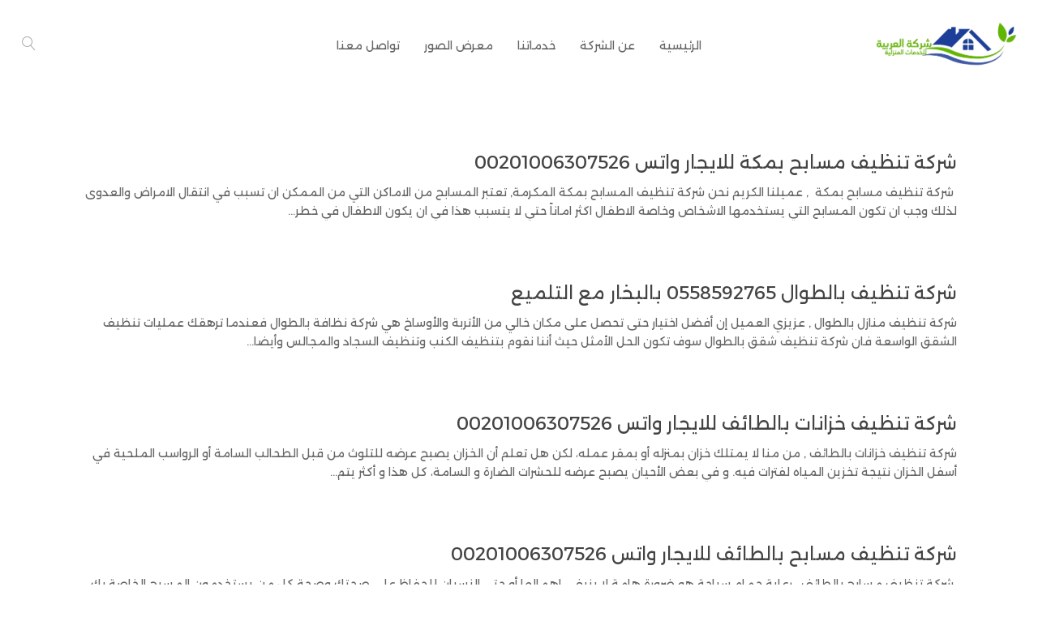

--- FILE ---
content_type: text/html; charset=utf-8
request_url: https://www.google.com/recaptcha/api2/aframe
body_size: 265
content:
<!DOCTYPE HTML><html><head><meta http-equiv="content-type" content="text/html; charset=UTF-8"></head><body><script nonce="_b-ryS97IWi0iI2mKAnPYg">/** Anti-fraud and anti-abuse applications only. See google.com/recaptcha */ try{var clients={'sodar':'https://pagead2.googlesyndication.com/pagead/sodar?'};window.addEventListener("message",function(a){try{if(a.source===window.parent){var b=JSON.parse(a.data);var c=clients[b['id']];if(c){var d=document.createElement('img');d.src=c+b['params']+'&rc='+(localStorage.getItem("rc::a")?sessionStorage.getItem("rc::b"):"");window.document.body.appendChild(d);sessionStorage.setItem("rc::e",parseInt(sessionStorage.getItem("rc::e")||0)+1);localStorage.setItem("rc::h",'1768582820451');}}}catch(b){}});window.parent.postMessage("_grecaptcha_ready", "*");}catch(b){}</script></body></html>